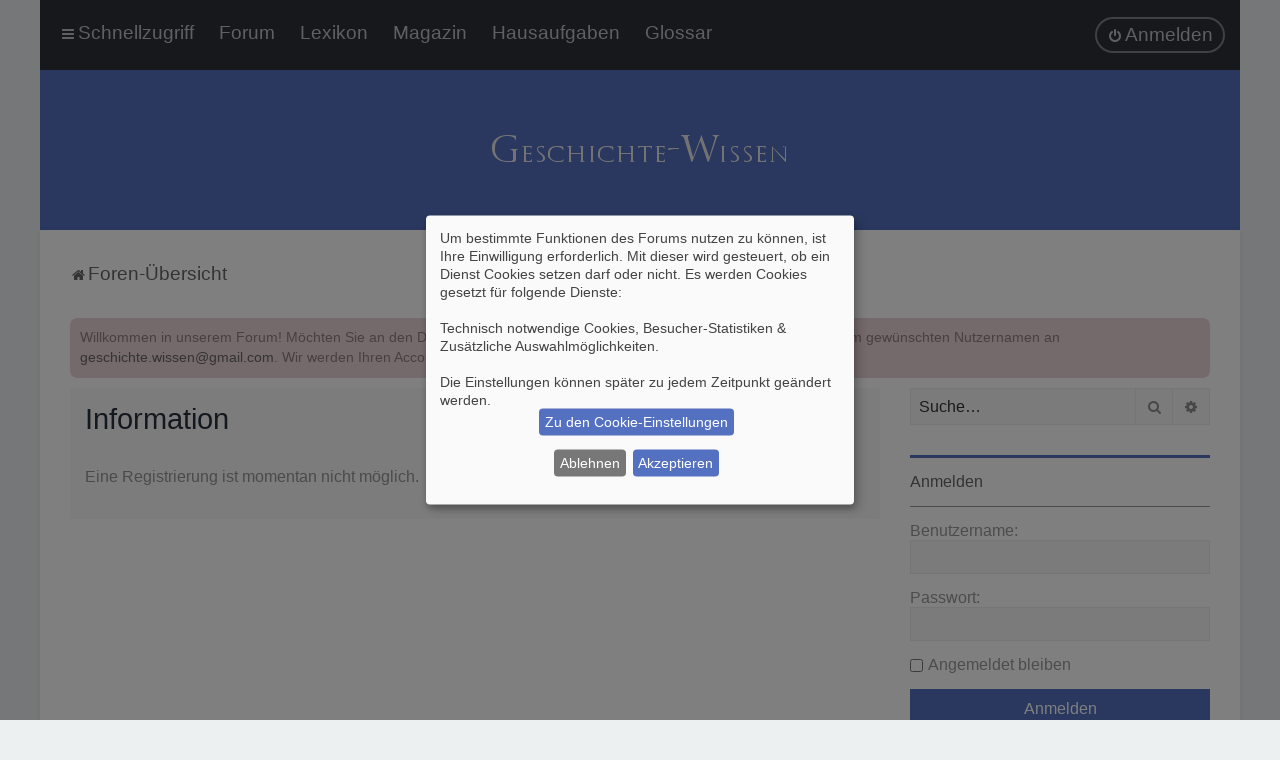

--- FILE ---
content_type: text/html; charset=UTF-8
request_url: https://geschichte-wissen.de/foren/ucp.php?mode=register&sid=3adf13ccef532ed40382687956a5349d
body_size: 10866
content:
	<!DOCTYPE html>
<html dir="ltr" lang="de">
<head>
<meta charset="utf-8" />
<meta http-equiv="X-UA-Compatible" content="IE=edge">
<meta name="viewport" content="width=device-width, initial-scale=1" />

<title>Geschichte-Wissen Forum - Persönlicher Bereich - Information</title>

	<link rel="alternate" type="application/atom+xml" title="Feed - Geschichte-Wissen Forum" href="/foren/app.php/feed?sid=8837ca7e10e2718b91ab6f1dcd2668cb">	<link rel="alternate" type="application/atom+xml" title="Feed - Neuigkeiten" href="/foren/app.php/feed/news?sid=8837ca7e10e2718b91ab6f1dcd2668cb">	<link rel="alternate" type="application/atom+xml" title="Feed - Alle Foren" href="/foren/app.php/feed/forums?sid=8837ca7e10e2718b91ab6f1dcd2668cb">	<link rel="alternate" type="application/atom+xml" title="Feed - Neue Themen" href="/foren/app.php/feed/topics?sid=8837ca7e10e2718b91ab6f1dcd2668cb">	<link rel="alternate" type="application/atom+xml" title="Feed - Aktive Themen" href="/foren/app.php/feed/topics_active?sid=8837ca7e10e2718b91ab6f1dcd2668cb">			


<!--
	phpBB style name: Milk v2
	Based on style:   Merlin Framework (http://www.planetstyles.net)
-->






<link href="./assets/css/font-awesome.min.css?assets_version=69" rel="stylesheet">
<link href="./styles/Milk_v2/theme/stylesheet.css?assets_version=69" rel="stylesheet">
<link href="./styles/Milk_v2/theme/de_x_sie/stylesheet.css?assets_version=69?assets_version=69" rel="stylesheet">

<link href="./styles/Milk_v2/theme/blank.css?assets_version=69" rel="stylesheet" class="colour_switch_link"  />


            <style type="text/css">
			/* Color */
a:hover, .navbar_footer a, .copyright_bar a, .social_links_footer a:hover span, .icon.fa-file.icon-red, a:hover .icon.fa-file.icon-red, .navigation .active-subsection a, .navigation .active-subsection a:hover, .navigation a:hover, .tabs .tab > a:hover, .tabs .activetab > a, .tabs .activetab > a:hover, a.postlink, a.postlink:visited, .navbar_in_header .badge, .button:focus .icon, .button:hover .icon, .dark_base .social_links_footer a span, .dark_base h2, .dark_base h2 a, .dark_base a:link, .dark_base a:visited, .button-secondary:focus, .button-secondary:hover, .notification_unread, .topic_type, .fd_dark a {color: #5470C0;}
			/* Background Solid  */
			.pagination li a:hover, .pagination li.active span, .pagination li a:focus, .jumpbox-cat-link, .dropdown-contents > li > a:hover, a.button1:hover, input.button1:hover, a.button2:hover, input.button2:hover, input.button3:hover, a.no_avatar:hover, .jumpbox-cat-link:hover, input.button1:focus, input.button2:focus, input.button3:focus, .specialbutton, input.specialbutton, .panel .specialbutton, a.specialbutton, .scrollToTop, a.specialbutton, .dark_base .social_links_footer a:hover span, .grid_unread, .tile_row_2:before   {background: #5470C0;}
			/* Borders Dark */
			.pagination li a:hover, .pagination li.active span, .pagination li a:focus, blockquote, .codebox code, .jumpbox-cat-link, a.postlink, input.button1:focus, input.button2:focus, input.button3:focus, input.specialbutton, .inputbox:hover, .inputbox:focus, .specialbutton, a.specialbutton, .button:hover, .button:focus, .dark_base .social_links_footer a span, a.specialbutton, .dark_base .social_links_footer a:hover span {border-color: #5470C0;}
			/* Background Gradient  */
			.headerbar, body.content_block_header_block li.header, body.content_block_header_stripe li.header:before, .scrollToTop, .no_avatar, .social_links_footer, .badge, thead tr, .sidebar_block_stripe:before, .fancy_panel:before {background-color: #5470C0;}
			/* opacity */
			.headerbar_overlay_active {background-color: #5470C0; opacity: 0.7;}
			/* Dark overlay */
			.grid_colour_overlay:hover {background-color: rgba(0,0,0,0.7);}
			/* Colour Hover Light */
			.navbar_footer a:hover, .copyright_bar a:hover, a.postlink:hover, .dark_base h2 a:hover  {opacity: 0.7;}
			/* Background Hover Light */
			a.scrollToTop:hover, input.specialbutton:hover, a.specialbutton:hover {opacity: 0.7;}
			/* Border light */
			.specialbutton:hover {opacity: 0.7;}

		</style>
	
<link href="./styles/Milk_v2/theme/animate.css" rel="stylesheet" />
<style type="text/css">
	#nav-main, #logo, #site-description h1, #site-description p, #nav-breadcrumbs, #page-body {
		transform: translateY(-15px);
		transition: .75s ease-in-out;
	}
</style>


<style type="text/css">
			dl.row-item:after {
			top: 3px;
			left: 35px;
		}
	

	
</style>







<!--[if lte IE 9]>
	<link href="./styles/Milk_v2/theme/tweaks.css?assets_version=69" rel="stylesheet">
<![endif]-->

<script>
let saveallbutton = true; 
let windowposition = false; 
let klarohiddenwindows = false;
let tothecookiesettings = false;
let windowfixinthemiddle = true;
let klaronote = true;
let showdeclinebutton = false;
let htmlcodeprocessing = true; 
let groupformation = true;
let nameofcookie = "klaro";
let klarodivcontainer = "klaro";
let cookieruntime = "120";
let cookiedomain = "geschichte-wissen.de";
let storageversion = "cookie";
let google_webfont_switch = false;
let google_adsense_switch = true;
let google_maps_switch = false;
let youtube_bbcode_switch = false; 
let vimeo_bbcode_switch = false; 
let spotify_bbcode_switch = false; 
let google_translator_switch = false; 
let google_analytics_no_tm_switch = true;
let matomo_switch = false;
let cookie_icon_selection = "<i class=\"opt-in-cookie-icon cok_men\"><\/i>";
let new_line = "";
let data_name_googleanalytics = "g-analytics";
let data_name_matomo = "matomo";
let data_name_googlewebfont = "googlewebfont";
let data_name_googleadsense = "google_adsense";
let data_name_googletranslate = "googletranslate";
let data_name_googlemaps = "googlemaps";
let klarostylecolor = "light";
let klarostyleposition1 = "bottom";
let klarostyleposition2 = "right";
let klarostylewidth = "small";
const all_accept = 'Alle\u0020Akzeptieren';
const accept = 'Akzeptieren';
const accept_selected = 'Ausgew\u00E4hlte\u0020akzeptieren';
const decline = 'Ablehnen';
const save = 'Speichern';
const close = 'Schlie\u00DFen';
const powerd_by = 'Realisiert\u0020mit\u0020Klaro\u0021';
const first_infos = 'Um\u0020bestimmte\u0020Funktionen\u0020des\u0020Forums\u0020nutzen\u0020zu\u0020k\u00F6nnen,\u0020ist\u0020Ihre\u0020Einwilligung\u0020erforderlich.\u0020Mit\u0020dieser\u0020wird\u0020gesteuert,\u0020ob\u0020ein\u0020Dienst\u0020Cookies\u0020setzen\u0020darf\u0020oder\u0020nicht.\u0020Es\u0020werden\u0020Cookies\u0020gesetzt\u0020f\u00FCr\u0020folgende\u0020Dienste\u003A\u003Cbr\u003E\u003Cbr\u003E\u007Bpurposes\u007D.\u0020\u003Cbr\u003E\u003Cbr\u003EDie\u0020Einstellungen\u0020k\u00F6nnen\u0020sp\u00E4ter\u0020zu\u0020jedem\u0020Zeitpunkt\u0020ge\u00E4ndert\u0020werden.';
const the_cookie_settings = 'Zu\u0020den\u0020Cookie\u002DEinstellungen';
const all_switch_explain = 'Mit\u0020diesem\u0020Schalter\u0020kannst\u0020Du\u0020alle\u0020Dienste\u0020aktivieren\u0020oder\u0020deaktivieren.';
const all_switch = 'Alle\u0020Dienste\u0020aktivieren\u0020oder\u0020deaktivieren';
const optout_info = 'Diese\u0020Dienste\u0020werden\u0020standardm\u00E4\u00DFig\u0020geladen\u0020\u0028Du\u0020kannst\u0020diese\u0020jedoch\u0020deaktivieren\u0029';
const klaro_purpose = 'Zweck';
const klaro_purposes = 'Zwecke';
const allways_required_service = 'Dieser\u0020Service\u0020ist\u0020immer\u0020erforderlich';
const allways_required = '\u0028immer\u0020erforderlich\u0029';
const klaro_service = 'Dienst';
const klaro_services = 'Dienste';
const settings_for_cookie = 'Einstellungen\u0020f\u00FCr\u0020unsere\u0020Cookie\u00B4s';
const second_infos = 'Hier\u0020k\u00F6nnen\u0020die\u0020Einstellungen\u0020f\u00FCr\u0020Cookies\u0020vorgenommen\u0020werden\u0020die\u0020evtl.\u0020gesetzt\u0020werden.\u003Cbr\u003E\u003Cbr\u003E\u0020Allgemeine\u0020Hinweise\u0020und\u0020Informationen\u0020entnehme\u0020bitte\u0020unserer\u0020\u003Ca\u0020href\u003D\u0022.\/ucp.php\u003Fmode\u003Dprivacy\u0026amp\u003Bsid\u003D8837ca7e10e2718b91ab6f1dcd2668cb\u0022\u0020target\u003D\u0022_blank\u0022\u003E\u003Cstrong\u003EDatenschutzerkl\u00E4rung\u003C\/strong\u003E\u003C\/a\u003E\u0020bzw.\u0020\u003Ca\u0020href\u003D\u0022.\/ucp.php\u003Fmode\u003Dterms\u0026amp\u003Bsid\u003D8837ca7e10e2718b91ab6f1dcd2668cb\u0022\u0020target\u003D\u0022_blank\u0022\u003E\u003Cstrong\u003ENutzungsbedingungen\u003C\/strong\u003E\u003C\/a\u003E.';
const cookies_must_have = 'Diese\u0020Cookies\u0020sind\u0020voreingestellte\u0020Werte\u0020und\u0020m\u00FCssen\u0020akzeptiert\u0020werden,\u0020da\u0020diese\u0020f\u00FCr\u0020den\u0020Betrieb\u0020der\u0020Webseite\u0020erforderlich\u0020sind.';
const technical_cookies = 'Technisch\u0020notwendige\u0020Cookies';
const extern_cookies_explain = 'Hier\u0020werden\u0020Optionen\u0020zur\u0020Auswahl\u0020gestellt\u0020die\u0020es\u0020erm\u00F6glichen\u0020Videos\u0020oder\u0020externe\u0020Medien\u0020direkt\u0020im\u0020Forum\u0020abspielbar\u0020zu\u0020machen.';
const extern_cookies = 'Externe\u0020Medien';
const new_changes = 'Seit\u0020deinem\u0020letzten\u0020Besuch\u0020gab\u0020es\u0020\u00C4nderungen,\u0020bitte\u0020erneuere\u0020deine\u0020Zustimmung.';
const tools = 'Besucher\u002DStatistiken';
const tools_cookies = 'Hier\u0020k\u00F6nnen\u0020dienste\u0020ausgew\u00E4hlt\u0020werden\u0020die\u0020f\u00FCr\u0020die\u0020Erfassung\u0020von\u0020Besucher\u002DStatistiken\u0020genutzt\u0020werden.';
const another_ext = 'Kompatible\u0020Erweiterungen';
const another_ext_explain = 'Hier\u0020finden\u0020Sie\u0020Auswahlm\u00F6glichkeiten\u0020f\u00FCr\u0020kompatible\u0020Extensions';
const extra_services  = 'Zus\u00E4tzliche\u0020Auswahlm\u00F6glichkeiten';
const extra_services_explain  = 'Hier\u0020stehen\u0020weitere\u0020Funktionen\u0020zur\u0020Auswahl';
const load_external_content = 'M\u00F6chtest\u0020Du\u0020externe\u0020Inhalte\u0020laden,\u0020die\u0020von\u0020\u007Btitle\u007D\u0020bereitgestellt\u0020werden\u003F';
const allow_once = 'Einmalig\u0020erlauben';
const permit_permanently = 'Dauerhaft\u0020erlauben\u0020\u0028Sie\u0020k\u00F6nnen\u0020die\u0020Einstellungen\u0020jederzeit\u0020\u00E4ndern\u0021\u0029';
const cs_techcookie = 'Login,\u0020Session\u0020Foren\u002DCookies';
const ds_techcookie = '\u003Cdetails\u003E\n\t\t\t\t\t\t\t\t\t\t\u003Csummary\u0020class\u003D\u0022collapsible_summary\u0022\u003E\u003Cspan\u0020class\u003D\u0022cookie_arrow\u0022\u003E\u0026\u00239660\u003B\u003C\/span\u003E\u0020\u003E\u003E\u003E\u0020Mehr\u0020informationen\u0020\u003C\u003C\u003C\u0020\u003Cspan\u0020class\u003D\u0022cookie_arrow\u0022\u003E\u0026\u00239660\u003B\u003C\/span\u003E\u003C\/summary\u003E\u003Cbr\u003E\n\t\t\t\t\t\t\t\t\t\t\t\u003Ctable\u003E\n\t\t\t\t\t\t\t\t\t\t\t\t\u003Ctbody\u0020class\u003D\u0022cookie_tbody\u0022\u003E\n\t\t\t\t\t\t\t\t\t\t\t\t\t\u003Ctr\u0020class\u003D\u0022cookie_tr\u0022\u003E\n\t\t\t\t\t\t\t\t\t\t\t\t\t\t\u003Cth\u0020class\u003D\u0022cookie_th\u0022\u003EName\u003A\u003C\/th\u003E\n\t\t\t\t\t\t\t\t\t\t\t\t\t\t\u003Ctd\u0020class\u003D\u0022cookie_td\u0022\u003E\n\t\t\t\t\t\t\t\t\t\t\t\t\t\t\t\u003Clabel\u0020class\u003D\u0022cookie_label\u0022\u003EPhpbb\u0020Forum\u0020Cookies\u003C\/label\u003E\n\t\t\t\t\t\t\t\t\t\t\t\t\t\t\u003C\/td\u003E\n\t\t\t\t\t\t\t\t\t\t\t\t\t\u003C\/tr\u003E\n\t\t\t\t\t\t\t\t\t\t\t\t\t\u003Ctr\u0020class\u003D\u0022cookie_tr\u0022\u003E\n\t\t\t\t\t\t\t\t\t\t\t\t\t\t\u003Cth\u0020class\u003D\u0022cookie_th\u0022\u003EAnbieter\u003A\u003C\/th\u003E\n\t\t\t\t\t\t\t\t\t\t\t\t\t\t\u003Ctd\u0020class\u003D\u0022cookie_td\u0022\u003E\n\t\t\t\t\t\t\t\t\t\t\t\t\t\t\t\u003Clabel\u0020class\u003D\u0022cookie_label\u0022\u003EEigent\u00FCmer\u0020dieser\u0020Webseite\u0020\u003Ca\u0020href\u003D\u0022https\u003A\/\/geschichte\u002Dwissen.de\/impressum\u0022\u0020target\u003D\u0022_blank\u0022\u003EImpressum\u003C\/a\u003E\u003C\/label\u003E\n\t\t\t\t\t\t\t\t\t\t\t\t\t\t\u003C\/td\u003E\n\t\t\t\t\t\t\t\t\t\t\t\t\t\u003C\/tr\u003E\n\t\t\t\t\t\t\t\t\t\t\t\t\t\u003Ctr\u0020class\u003D\u0022cookie_tr\u0022\u003E\n\t\t\t\t\t\t\t\t\t\t\t\t\t\t\u003Cth\u0020class\u003D\u0022cookie_th\u0022\u003EZweck\u003A\u003C\/th\u003E\n\t\t\t\t\t\t\t\t\t\t\t\t\t\t\u003Ctd\u0020class\u003D\u0022cookie_td\u0022\u003E\n\t\t\t\t\t\t\t\t\t\t\t\t\t\t\t\u003Clabel\u0020class\u003D\u0022cookie_label\u0022\u003ESpeichert\u0020Informationen\u0020in\u0020Cookies\u0020ab\u0020die\u0020durch\u0020die\u0020Forensoftware\u0020selber\u0020bereitgestellt\u0020werden\u0020auf\u0020dem\u0020Rechner\u0020des\u0020Benutzers.\u0020Dies\u0020sind\u0020Beispielsweise\u0020Session\u002DIds\u0020oder\u0020Login\u0020Informationen.\u0020Diese\u0020dient\u0020ausschliesslich\u0020der\u0020Komfortablen\u0020Nutzung\u0020des\u0020Forums.\u003C\/label\u003E\n\t\t\t\t\t\t\t\t\t\t\t\t\t\t\u003C\/td\u003E\n\t\t\t\t\t\t\t\t\t\t\t\t\t\u003C\/tr\u003E\n\t\t\t\t\t\t\t\t\t\t\t\t\t\u003Ctr\u0020class\u003D\u0022cookie_tr\u0022\u003E\n\t\t\t\t\t\t\t\t\t\t\t\t\t\t\u003Cth\u0020class\u003D\u0022cookie_th\u0022\u003ECookie\u0020Name\u003A\u003C\/th\u003E\n\t\t\t\t\t\t\t\t\t\t\t\t\t\t\u003Ctd\u0020class\u003D\u0022cookie_td\u0022\u003E\n\t\t\t\t\t\t\t\t\t\t\t\t\t\t\t\u003Clabel\u0020class\u003D\u0022cookie_label\u0022\u003Ephpbb3_3widk\u0020\u003C\/label\u003E\n\t\t\t\t\t\t\t\t\t\t\t\t\t\t\u003C\/td\u003E\n\t\t\t\t\t\t\t\t\t\t\t\t\t\u003C\/tr\u003E\n\t\t\t\t\t\t\t\t\t\t\t\t\t\u003Ctr\u0020class\u003D\u0022cookie_tr\u0022\u003E\n\t\t\t\t\t\t\t\t\t\t\t\t\t\t\u003Cth\u0020class\u003D\u0022cookie_th\u0022\u003ECookie\u0020Laufzeit\u003A\u003C\/th\u003E\n\t\t\t\t\t\t\t\t\t\t\t\t\t\t\u003Ctd\u0020class\u003D\u0022cookie_td\u0022\u003E\n\t\t\t\t\t\t\t\t\t\t\t\t\t\t\t\u003Clabel\u0020class\u003D\u0022cookie_label\u0022\u003E1\u0020Jahr\u003C\/label\u003E\n\t\t\t\t\t\t\t\t\t\t\t\t\t\t\u003C\/td\u003E\n\t\t\t\t\t\t\t\t\t\t\t\t\t\u003C\/tr\u003E\n\t\t\t\t\t\t\t\t\t\t\t\t\u003C\/tbody\u003E\n\t\t\t\t\t\t\t\t\t\t\t\u003C\/table\u003E\n\t\t\t\t\t\t\t\t\t\u003C\/details\u003E';
const cs_klarocookie = 'Klaro\u0020Cookie\u0020Content\u0020Manager';
const ds_klarocookie = '\u003Cdetails\u003E\n\t\t\t\t\t\t\t\t\t\t\u003Csummary\u0020class\u003D\u0022collapsible_summary\u0022\u003E\u003Cspan\u0020class\u003D\u0022cookie_arrow\u0022\u003E\u0026\u00239660\u003B\u003C\/span\u003E\u0020\u003E\u003E\u003E\u0020Mehr\u0020informationen\u0020\u003C\u003C\u003C\u0020\u003Cspan\u0020class\u003D\u0022cookie_arrow\u0022\u003E\u0026\u00239660\u003B\u003C\/span\u003E\u003C\/summary\u003E\u003Cbr\u003E\n\t\t\t\t\t\t\t\t\t\t\t\u003Ctable\u003E\n\t\t\t\t\t\t\t\t\t\t\t\t\u003Ctbody\u0020class\u003D\u0022cookie_tbody\u0022\u003E\n\t\t\t\t\t\t\t\t\t\t\t\t\t\u003Ctr\u0020class\u003D\u0022cookie_tr\u0022\u003E\n\t\t\t\t\t\t\t\t\t\t\t\t\t\t\u003Cth\u0020class\u003D\u0022cookie_th\u0022\u003EName\u003A\u003C\/th\u003E\n\t\t\t\t\t\t\t\t\t\t\t\t\t\t\u003Ctd\u0020class\u003D\u0022cookie_td\u0022\u003E\n\t\t\t\t\t\t\t\t\t\t\t\t\t\t\t\u003Clabel\u0020class\u003D\u0022cookie_label\u0022\u003EKlaro\u0020Cookies\u003C\/label\u003E\n\t\t\t\t\t\t\t\t\t\t\t\t\t\t\u003C\/td\u003E\n\t\t\t\t\t\t\t\t\t\t\t\t\t\u003C\/tr\u003E\n\t\t\t\t\t\t\t\t\t\t\t\t\t\u003Ctr\u0020class\u003D\u0022cookie_tr\u0022\u003E\n\t\t\t\t\t\t\t\t\t\t\t\t\t\t\u003Cth\u0020class\u003D\u0022cookie_th\u0022\u003EAnbieter\u003A\u003C\/th\u003E\n\t\t\t\t\t\t\t\t\t\t\t\t\t\t\u003Ctd\u0020class\u003D\u0022cookie_td\u0022\u003E\n\t\t\t\t\t\t\t\t\t\t\t\t\t\t\t\u003Clabel\u0020class\u003D\u0022cookie_label\u0022\u003EGeschichte\u002DWissen\u0020Forum\u0020\u002D\u0020Benuzt\u0020wird\u0020ein\u0020Skript\u0020von\u0020\u003Ca\u0020href\u003D\u0022https\u003A\/\/heyklaro.com\/\u0022\u0020target\u003D\u0022_blank\u0022\u003EKlaro\u003C\/a\u003E\u0020welches\u0020Server\u002Dintern\u0020geladen\u0020wird.\u003C\/label\u003E\n\t\t\t\t\t\t\t\t\t\t\t\t\t\t\u003C\/td\u003E\n\t\t\t\t\t\t\t\t\t\t\t\t\t\u003C\/tr\u003E\n\t\t\t\t\t\t\t\t\t\t\t\t\t\u003Ctr\u0020class\u003D\u0022cookie_tr\u0022\u003E\n\t\t\t\t\t\t\t\t\t\t\t\t\t\t\u003Cth\u0020class\u003D\u0022cookie_th\u0022\u003EZweck\u003A\u003C\/th\u003E\n\t\t\t\t\t\t\t\t\t\t\t\t\t\t\u003Ctd\u0020class\u003D\u0022cookie_td\u0022\u003E\n\t\t\t\t\t\t\t\t\t\t\t\t\t\t\t\u003Clabel\u0020class\u003D\u0022cookie_label\u0022\u003ESpeichert\u0020die\u0020Einstellungen\u0020der\u0020Besucher,\u0020die\u0020in\u0020der\u0020Cookie\u0020Box\u0020von\u0020Klaro\u0020Cookies\u0020ausgew\u00E4hlt\u0020wurden.\u003C\/label\u003E\n\t\t\t\t\t\t\t\t\t\t\t\t\t\t\u003C\/td\u003E\n\t\t\t\t\t\t\t\t\t\t\t\t\t\u003C\/tr\u003E\n\t\t\t\t\t\t\t\t\t\t\t\t\t\u003Ctr\u0020class\u003D\u0022cookie_tr\u0022\u003E\n\t\t\t\t\t\t\t\t\t\t\t\t\t\t\u003Cth\u0020class\u003D\u0022cookie_th\u0022\u003ECookie\u0020Name\u003A\u003C\/th\u003E\n\t\t\t\t\t\t\t\t\t\t\t\t\t\t\u003Ctd\u0020class\u003D\u0022cookie_td\u0022\u003E\n\t\t\t\t\t\t\t\t\t\t\t\t\t\t\t\u003Clabel\u0020class\u003D\u0022cookie_label\u0022\u003Eklaro\u003C\/label\u003E\n\t\t\t\t\t\t\t\t\t\t\t\t\t\t\u003C\/td\u003E\n\t\t\t\t\t\t\t\t\t\t\t\t\t\u003C\/tr\u003E\n\t\t\t\t\t\t\t\t\t\t\t\t\t\u003Ctr\u0020class\u003D\u0022cookie_tr\u0022\u003E\n\t\t\t\t\t\t\t\t\t\t\t\t\t\t\u003Cth\u0020class\u003D\u0022cookie_th\u0022\u003ECookie\u0020Laufzeit\u003A\u003C\/th\u003E\n\t\t\t\t\t\t\t\t\t\t\t\t\t\t\u003Ctd\u0020class\u003D\u0022cookie_td\u0022\u003E\n\t\t\t\t\t\t\t\t\t\t\t\t\t\t\t\u003Clabel\u0020class\u003D\u0022cookie_label\u0022\u003E120\u0020Tage\u003C\/label\u003E\n\t\t\t\t\t\t\t\t\t\t\t\t\t\t\u003C\/td\u003E\n\t\t\t\t\t\t\t\t\t\t\t\t\t\u003C\/tr\u003E\n\t\t\t\t\t\t\t\t\t\t\t\t\t\u003Ctr\u0020class\u003D\u0022cookie_tr\u0022\u003E\n\t\t\t\t\t\t\t\t\t\t\t\t\t\t\u003Cth\u0020class\u003D\u0022cookie_th\u0022\u003EDatenschutzerkl\u00E4rung\u003A\u003C\/th\u003E\n\t\t\t\t\t\t\t\t\t\t\t\t\t\t\u003Ctd\u0020class\u003D\u0022cookie_td\u0022\u003E\n\t\t\t\t\t\t\t\t\t\t\t\t\t\t\t\u003Clabel\u0020class\u003D\u0022cookie_label\u0022\u003E\u003Ca\u0020href\u003D\u0022https\u003A\/\/heyklaro.com\/de\/ressourcen\/datenschutz\u0022\u0020target\u003D\u0022_blank\u0022\u003Ehttps\u003A\/\/heyklaro.com\/de\/ressourcen\/datenschutz\u003C\/a\u003E\u003C\/label\u003E\n\t\t\t\t\t\t\t\t\t\t\t\t\t\t\u003C\/td\u003E\n\t\t\t\t\t\t\t\t\t\t\t\t\t\u003C\/tr\u003E\n\t\t\t\t\t\t\t\t\t\t\t\t\u003C\/tbody\u003E\n\t\t\t\t\t\t\t\t\t\t\t\u003C\/table\u003E\n\t\t\t\t\t\t\t\t\t\u003C\/details\u003E';
const cs_youtube = 'Youtube';
const ds_youtube = '\u003Cdetails\u003E\n\t\t\t\t\t\t\t\t\t\t\u003Csummary\u0020class\u003D\u0022collapsible_summary\u0022\u003E\u003Cspan\u0020class\u003D\u0022cookie_arrow\u0022\u003E\u0026\u00239660\u003B\u003C\/span\u003E\u0020\u003E\u003E\u003E\u0020Mehr\u0020informationen\u0020\u003C\u003C\u003C\u0020\u003Cspan\u0020class\u003D\u0022cookie_arrow\u0022\u003E\u0026\u00239660\u003B\u003C\/span\u003E\u003C\/summary\u003E\u003Cbr\u003E\n\t\t\t\t\t\t\t\t\t\t\t\u003Ctable\u003E\n\t\t\t\t\t\t\t\t\t\t\t\t\u003Ctbody\u0020class\u003D\u0022cookie_tbody\u0022\u003E\n\t\t\t\t\t\t\t\t\t\t\t\t\t\u003Ctr\u0020class\u003D\u0022cookie_tr\u0022\u003E\n\t\t\t\t\t\t\t\t\t\t\t\t\t\t\u003Cth\u0020class\u003D\u0022cookie_th\u0022\u003EName\u003A\u003C\/th\u003E\n\t\t\t\t\t\t\t\t\t\t\t\t\t\t\u003Ctd\u0020class\u003D\u0022cookie_td\u0022\u003E\n\t\t\t\t\t\t\t\t\t\t\t\t\t\t\t\u003Clabel\u0020class\u003D\u0022cookie_label\u0022\u003EYoutube\u0020BBCode\u003C\/label\u003E\n\t\t\t\t\t\t\t\t\t\t\t\t\t\t\u003C\/td\u003E\n\t\t\t\t\t\t\t\t\t\t\t\t\t\u003C\/tr\u003E\n\t\t\t\t\t\t\t\t\t\t\t\t\t\u003Ctr\u0020class\u003D\u0022cookie_tr\u0022\u003E\n\t\t\t\t\t\t\t\t\t\t\t\t\t\t\u003Cth\u0020class\u003D\u0022cookie_th\u0022\u003EAnbieter\u003A\u003C\/th\u003E\n\t\t\t\t\t\t\t\t\t\t\t\t\t\t\u003Ctd\u0020class\u003D\u0022cookie_td\u0022\u003E\n\t\t\t\t\t\t\t\t\t\t\t\t\t\t\t\u003Clabel\u0020class\u003D\u0022cookie_label\u0022\u003EYoutube\u0020Google\u0020Ireland\u0020Limited\u003C\/label\u003E\n\t\t\t\t\t\t\t\t\t\t\t\t\t\t\u003C\/td\u003E\n\t\t\t\t\t\t\t\t\t\t\t\t\t\u003C\/tr\u003E\n\t\t\t\t\t\t\t\t\t\t\t\t\t\u003Ctr\u0020class\u003D\u0022cookie_tr\u0022\u003E\n\t\t\t\t\t\t\t\t\t\t\t\t\t\t\u003Cth\u0020class\u003D\u0022cookie_th\u0022\u003EZweck\u003A\u003C\/th\u003E\n\t\t\t\t\t\t\t\t\t\t\t\t\t\t\u003Ctd\u0020class\u003D\u0022cookie_td\u0022\u003E\n\t\t\t\t\t\t\t\t\t\t\t\t\t\t\t\u003Clabel\u0020class\u003D\u0022cookie_label\u0022\u003EMit\u0020der\u0020Erlaubnis\u0020durch\u0020diesen\u0020Schalter\u0020k\u00F6nnen\u0020Videos\u0020von\u0020YouTube\u0020die\u0020in\u0020Beitr\u00E4gen\u0020eingebettet\u0020sind,\u0020angezeigt\u0020und\u0020abgespielt\u0020werden.\u0020Es\u0020k\u00F6nnen\u0020dabei\u0020auch\u0020Daten\u0020an\u0020YouTube\u0020bzw.\u0020Google\u0020gesendet\u0020werden.\u003C\/label\u003E\n\t\t\t\t\t\t\t\t\t\t\t\t\t\t\u003C\/td\u003E\n\t\t\t\t\t\t\t\t\t\t\t\t\t\u003C\/tr\u003E\n\t\t\t\t\t\t\t\t\t\t\t\t\t\u003Ctr\u0020class\u003D\u0022cookie_tr\u0022\u003E\n\t\t\t\t\t\t\t\t\t\t\t\t\t\t\u003Cth\u0020class\u003D\u0022cookie_th\u0022\u003EDatenschutzerkl\u00E4rung\u003A\u003C\/th\u003E\n\t\t\t\t\t\t\t\t\t\t\t\t\t\t\u003Ctd\u0020class\u003D\u0022cookie_td\u0022\u003E\n\t\t\t\t\t\t\t\t\t\t\t\t\t\t\t\u003Clabel\u0020class\u003D\u0022cookie_label\u0022\u003E\u003Ca\u0020href\u003D\u0022https\u003A\/\/www.google.de\/intl\/de\/policies\/privacy\u0022\u0020target\u003D\u0022_blank\u0022\u003Ehttps\u003A\/\/www.google.de\/intl\/de\/policies\/privacy\u003C\/a\u003E\u003C\/label\u003E\n\t\t\t\t\t\t\t\t\t\t\t\t\t\t\u003C\/td\u003E\n\t\t\t\t\t\t\t\t\t\t\t\t\t\u003C\/tr\u003E\n\t\t\t\t\t\t\t\t\t\t\t\t\u003C\/tbody\u003E\n\t\t\t\t\t\t\t\t\t\t\t\u003C\/table\u003E\n\t\t\t\t\t\t\t\t\t\u003C\/details\u003E';
const cs_matomo = 'Matomo\u0020Analytics';
const ds_matomo = '\u003Cdetails\u003E\n\t\t\t\t\t\t\t\t\t\t\u003Csummary\u0020class\u003D\u0022collapsible_summary\u0022\u003E\u003Cspan\u0020class\u003D\u0022cookie_arrow\u0022\u003E\u0026\u00239660\u003B\u003C\/span\u003E\u0020\u003E\u003E\u003E\u0020Mehr\u0020informationen\u0020\u003C\u003C\u003C\u0020\u003Cspan\u0020class\u003D\u0022cookie_arrow\u0022\u003E\u0026\u00239660\u003B\u003C\/span\u003E\u003C\/summary\u003E\u003Cbr\u003E\n\t\t\t\t\t\t\t\t\t\t\t\u003Ctable\u003E\n\t\t\t\t\t\t\t\t\t\t\t\t\u003Ctbody\u0020class\u003D\u0022cookie_tbody\u0022\u003E\n\t\t\t\t\t\t\t\t\t\t\t\t\t\u003Ctr\u0020class\u003D\u0022cookie_tr\u0022\u003E\n\t\t\t\t\t\t\t\t\t\t\t\t\t\t\u003Cth\u0020class\u003D\u0022cookie_th\u0022\u003EName\u003A\u003C\/th\u003E\n\t\t\t\t\t\t\t\t\t\t\t\t\t\t\u003Ctd\u0020class\u003D\u0022cookie_td\u0022\u003E\n\t\t\t\t\t\t\t\t\t\t\t\t\t\t\t\u003Clabel\u0020class\u003D\u0022cookie_label\u0022\u003EMatomo\u0020Analytics\u003C\/label\u003E\n\t\t\t\t\t\t\t\t\t\t\t\t\t\t\u003C\/td\u003E\n\t\t\t\t\t\t\t\t\t\t\t\t\t\u003C\/tr\u003E\n\t\t\t\t\t\t\t\t\t\t\t\t\t\u003Ctr\u0020class\u003D\u0022cookie_tr\u0022\u003E\n\t\t\t\t\t\t\t\t\t\t\t\t\t\t\u003Cth\u0020class\u003D\u0022cookie_th\u0022\u003EAnbieter\u003A\u003C\/th\u003E\n\t\t\t\t\t\t\t\t\t\t\t\t\t\t\u003Ctd\u0020class\u003D\u0022cookie_td\u0022\u003E\n\t\t\t\t\t\t\t\t\t\t\t\t\t\t\t\u003Clabel\u0020class\u003D\u0022cookie_label\u0022\u003EInnoCraft,\u0020New\u0020Zeeland\u003C\/label\u003E\n\t\t\t\t\t\t\t\t\t\t\t\t\t\t\u003C\/td\u003E\n\t\t\t\t\t\t\t\t\t\t\t\t\t\u003C\/tr\u003E\n\t\t\t\t\t\t\t\t\t\t\t\t\t\u003Ctr\u0020class\u003D\u0022cookie_tr\u0022\u003E\n\t\t\t\t\t\t\t\t\t\t\t\t\t\t\u003Cth\u0020class\u003D\u0022cookie_th\u0022\u003EZweck\u003A\u003C\/th\u003E\n\t\t\t\t\t\t\t\t\t\t\t\t\t\t\u003Ctd\u0020class\u003D\u0022cookie_td\u0022\u003E\n\t\t\t\t\t\t\t\t\t\t\t\t\t\t\t\u003Clabel\u0020class\u003D\u0022cookie_label\u0022\u003EMit\u0020der\u0020Erlaubnis\u0020durch\u0020diesen\u0020Schalter\u0020wird\u0020der\u0020Service\u0020Matomo\u0020Analytics\u0020geladen.\u0020Matomo\u0020Analytics\u0020ist\u0020ein\u0020einfacher\u0020Analytics\u002DService,\u0020welcher\u0020extern\u0020auf\u0020einem\u0020der\u0020Server\u0020von\u0020\u003Ca\u0020href\u003D\u0022https\u003A\/\/matomo.org\/\u0022\u0020target\u003D\u0022_blank\u0022\u003E\u003Cb\u003Ehttps\u003A\/\/matomo.org\/\u003C\/b\u003E\u003C\/a\u003E\u0020l\u00E4uft.\u0020Dabei\u0020werden\u0020Cookies\u0020angelegt\u0020und\u0020Daten\u0020an\u0020die\u0020Server\u0020von\u0020Matomo\u0020weitergeleitet.\u003C\/label\u003E\n\t\t\t\t\t\t\t\t\t\t\t\t\t\t\u003C\/td\u003E\n\t\t\t\t\t\t\t\t\t\t\t\t\t\u003C\/tr\u003E\n\t\t\t\t\t\t\t\t\t\t\t\t\t\u003Ctr\u0020class\u003D\u0022cookie_tr\u0022\u003E\n\t\t\t\t\t\t\t\t\t\t\t\t\t\t\u003Cth\u0020class\u003D\u0022cookie_th\u0022\u003EDatenschutzerkl\u00E4rung\u003A\u003C\/th\u003E\n\t\t\t\t\t\t\t\t\t\t\t\t\t\t\u003Ctd\u0020class\u003D\u0022cookie_td\u0022\u003E\n\t\t\t\t\t\t\t\t\t\t\t\t\t\t\t\u003Clabel\u0020class\u003D\u0022cookie_label\u0022\u003E\u003Ca\u0020href\u003D\u0022https\u003A\/\/matomo.org\/privacy\u002Dpolicy\/\u0022\u0020target\u003D\u0022_blank\u0022\u003Ehttps\u003A\/\/matomo.org\/privacy\u002Dpolicy\/r\u003C\/a\u003E\u003C\/label\u003E\n\t\t\t\t\t\t\t\t\t\t\t\t\t\t\u003C\/td\u003E\n\t\t\t\t\t\t\t\t\t\t\t\t\t\u003C\/tr\u003E\n\t\t\t\t\t\t\t\t\t\t\t\t\u003C\/tbody\u003E\n\t\t\t\t\t\t\t\t\t\t\t\u003C\/table\u003E\n\t\t\t\t\t\t\t\t\t\u003C\/details\u003E';
const matomo_url = '';
const cs_vimeo = 'Vimeo';
const ds_vimeo = '\u003Cdetails\u003E\n\t\t\t\t\t\t\t\t\t\t\u003Csummary\u0020class\u003D\u0022collapsible_summary\u0022\u003E\u003Cspan\u0020class\u003D\u0022cookie_arrow\u0022\u003E\u0026\u00239660\u003B\u003C\/span\u003E\u0020\u003E\u003E\u003E\u0020Mehr\u0020informationen\u0020\u003C\u003C\u003C\u0020\u003Cspan\u0020class\u003D\u0022cookie_arrow\u0022\u003E\u0026\u00239660\u003B\u003C\/span\u003E\u003C\/summary\u003E\u003Cbr\u003E\n\t\t\t\t\t\t\t\t\t\t\t\u003Ctable\u003E\n\t\t\t\t\t\t\t\t\t\t\t\t\u003Ctbody\u0020class\u003D\u0022cookie_tbody\u0022\u003E\n\t\t\t\t\t\t\t\t\t\t\t\t\t\u003Ctr\u0020class\u003D\u0022cookie_tr\u0022\u003E\n\t\t\t\t\t\t\t\t\t\t\t\t\t\t\u003Cth\u0020class\u003D\u0022cookie_th\u0022\u003EName\u003A\u003C\/th\u003E\n\t\t\t\t\t\t\t\t\t\t\t\t\t\t\u003Ctd\u0020class\u003D\u0022cookie_td\u0022\u003E\n\t\t\t\t\t\t\t\t\t\t\t\t\t\t\t\u003Clabel\u0020class\u003D\u0022cookie_label\u0022\u003EVimeo\u0020BBCode\u003C\/label\u003E\n\t\t\t\t\t\t\t\t\t\t\t\t\t\t\u003C\/td\u003E\n\t\t\t\t\t\t\t\t\t\t\t\t\t\u003C\/tr\u003E\n\t\t\t\t\t\t\t\t\t\t\t\t\t\u003Ctr\u0020class\u003D\u0022cookie_tr\u0022\u003E\n\t\t\t\t\t\t\t\t\t\t\t\t\t\t\u003Cth\u0020class\u003D\u0022cookie_th\u0022\u003EAnbieter\u003A\u003C\/th\u003E\n\t\t\t\t\t\t\t\t\t\t\t\t\t\t\u003Ctd\u0020class\u003D\u0022cookie_td\u0022\u003E\n\t\t\t\t\t\t\t\t\t\t\t\t\t\t\t\u003Clabel\u0020class\u003D\u0022cookie_label\u0022\u003EVimeo\u0020Inc.\u003C\/label\u003E\n\t\t\t\t\t\t\t\t\t\t\t\t\t\t\u003C\/td\u003E\n\t\t\t\t\t\t\t\t\t\t\t\t\t\u003C\/tr\u003E\n\t\t\t\t\t\t\t\t\t\t\t\t\t\u003Ctr\u0020class\u003D\u0022cookie_tr\u0022\u003E\n\t\t\t\t\t\t\t\t\t\t\t\t\t\t\u003Cth\u0020class\u003D\u0022cookie_th\u0022\u003EZweck\u003A\u003C\/th\u003E\n\t\t\t\t\t\t\t\t\t\t\t\t\t\t\u003Ctd\u0020class\u003D\u0022cookie_td\u0022\u003E\n\t\t\t\t\t\t\t\t\t\t\t\t\t\t\t\u003Clabel\u0020class\u003D\u0022cookie_label\u0022\u003EMit\u0020der\u0020Erlaubnis\u0020durch\u0020diesen\u0020Schalter\u0020k\u00F6nnen\u0020Videos\u0020von\u0020vimeo.com\u0020die\u0020in\u0020Beitr\u00E4gen\u0020eingebettet\u0020sind,\u0020angezeigt\u0020und\u0020abgespielt\u0020werden.\u0020Es\u0020k\u00F6nnen\u0020dabei\u0020auch\u0020Daten\u0020an\u0020vimeo.com\u0020gesendet\u0020werden.\u003C\/label\u003E\n\t\t\t\t\t\t\t\t\t\t\t\t\t\t\u003C\/td\u003E\n\t\t\t\t\t\t\t\t\t\t\t\t\t\u003C\/tr\u003E\n\t\t\t\t\t\t\t\t\t\t\t\t\t\u003Ctr\u0020class\u003D\u0022cookie_tr\u0022\u003E\n\t\t\t\t\t\t\t\t\t\t\t\t\t\t\u003Cth\u0020class\u003D\u0022cookie_th\u0022\u003EDatenschutzerkl\u00E4rung\u003A\u003C\/th\u003E\n\t\t\t\t\t\t\t\t\t\t\t\t\t\t\u003Ctd\u0020class\u003D\u0022cookie_td\u0022\u003E\n\t\t\t\t\t\t\t\t\t\t\t\t\t\t\t\u003Clabel\u0020class\u003D\u0022cookie_label\u0022\u003E\u003Ca\u0020href\u003D\u0022https\u003A\/\/vimeo.com\/privacy\u0022\u0020target\u003D\u0022_blank\u0022\u003Ehttps\u003A\/\/vimeo.com\/privacy\u003C\/a\u003E\u003C\/label\u003E\n\t\t\t\t\t\t\t\t\t\t\t\t\t\t\u003C\/td\u003E\n\t\t\t\t\t\t\t\t\t\t\t\t\t\u003C\/tr\u003E\n\t\t\t\t\t\t\t\t\t\t\t\t\u003C\/tbody\u003E\n\t\t\t\t\t\t\t\t\t\t\t\u003C\/table\u003E\n\t\t\t\t\t\t\t\t\t\u003C\/details\u003E';
const cs_spotify = 'Spotify';
const ds_spotify = '\u003Cdetails\u003E\n\t\t\t\t\t\t\t\t\t\t\u003Csummary\u0020class\u003D\u0022collapsible_summary\u0022\u003E\u003Cspan\u0020class\u003D\u0022cookie_arrow\u0022\u003E\u0026\u00239660\u003B\u003C\/span\u003E\u0020\u003E\u003E\u003E\u0020Mehr\u0020informationen\u0020\u003C\u003C\u003C\u0020\u003Cspan\u0020class\u003D\u0022cookie_arrow\u0022\u003E\u0026\u00239660\u003B\u003C\/span\u003E\u003C\/summary\u003E\u003Cbr\u003E\n\t\t\t\t\t\t\t\t\t\t\t\u003Ctable\u003E\n\t\t\t\t\t\t\t\t\t\t\t\t\u003Ctbody\u0020class\u003D\u0022cookie_tbody\u0022\u003E\n\t\t\t\t\t\t\t\t\t\t\t\t\t\u003Ctr\u0020class\u003D\u0022cookie_tr\u0022\u003E\n\t\t\t\t\t\t\t\t\t\t\t\t\t\t\u003Cth\u0020class\u003D\u0022cookie_th\u0022\u003EName\u003A\u003C\/th\u003E\n\t\t\t\t\t\t\t\t\t\t\t\t\t\t\u003Ctd\u0020class\u003D\u0022cookie_td\u0022\u003E\n\t\t\t\t\t\t\t\t\t\t\t\t\t\t\t\u003Clabel\u0020class\u003D\u0022cookie_label\u0022\u003ESpotify\u0020BBCode\u003C\/label\u003E\n\t\t\t\t\t\t\t\t\t\t\t\t\t\t\u003C\/td\u003E\n\t\t\t\t\t\t\t\t\t\t\t\t\t\u003C\/tr\u003E\n\t\t\t\t\t\t\t\t\t\t\t\t\t\u003Ctr\u0020class\u003D\u0022cookie_tr\u0022\u003E\n\t\t\t\t\t\t\t\t\t\t\t\t\t\t\u003Cth\u0020class\u003D\u0022cookie_th\u0022\u003EAnbieter\u003A\u003C\/th\u003E\n\t\t\t\t\t\t\t\t\t\t\t\t\t\t\u003Ctd\u0020class\u003D\u0022cookie_td\u0022\u003E\n\t\t\t\t\t\t\t\t\t\t\t\t\t\t\t\u003Clabel\u0020class\u003D\u0022cookie_label\u0022\u003ESpotify\u0020AB,\u0020Schweden\u003C\/label\u003E\n\t\t\t\t\t\t\t\t\t\t\t\t\t\t\u003C\/td\u003E\n\t\t\t\t\t\t\t\t\t\t\t\t\t\u003C\/tr\u003E\n\t\t\t\t\t\t\t\t\t\t\t\t\t\u003Ctr\u0020class\u003D\u0022cookie_tr\u0022\u003E\n\t\t\t\t\t\t\t\t\t\t\t\t\t\t\u003Cth\u0020class\u003D\u0022cookie_th\u0022\u003EZweck\u003A\u003C\/th\u003E\n\t\t\t\t\t\t\t\t\t\t\t\t\t\t\u003Ctd\u0020class\u003D\u0022cookie_td\u0022\u003E\n\t\t\t\t\t\t\t\t\t\t\t\t\t\t\t\u003Clabel\u0020class\u003D\u0022cookie_label\u0022\u003EMit\u0020der\u0020Erlaubnis\u0020durch\u0020diesen\u0020Schalter\u0020k\u00F6nnen\u0020Wiedergabelisten\u0020oder\u0020Videos\u0020von\u0020Spotify.com\u0020die\u0020in\u0020Beitr\u00E4gen\u0020eingebettet\u0020sind,\u0020angezeigt\u0020und\u0020abgespielt\u0020werden.\u0020Es\u0020k\u00F6nnen\u0020dabei\u0020auch\u0020Daten\u0020an\u0020Spotify.com\u0020gesendet\u0020werden.\u003C\/label\u003E\n\t\t\t\t\t\t\t\t\t\t\t\t\t\t\u003C\/td\u003E\n\t\t\t\t\t\t\t\t\t\t\t\t\t\u003C\/tr\u003E\n\t\t\t\t\t\t\t\t\t\t\t\t\t\u003Ctr\u0020class\u003D\u0022cookie_tr\u0022\u003E\n\t\t\t\t\t\t\t\t\t\t\t\t\t\t\u003Cth\u0020class\u003D\u0022cookie_th\u0022\u003EDatenschutzerkl\u00E4rung\u003A\u003C\/th\u003E\n\t\t\t\t\t\t\t\t\t\t\t\t\t\t\u003Ctd\u0020class\u003D\u0022cookie_td\u0022\u003E\n\t\t\t\t\t\t\t\t\t\t\t\t\t\t\t\u003Clabel\u0020class\u003D\u0022cookie_label\u0022\u003E\u003Ca\u0020href\u003D\u0022https\u003A\/\/www.spotify.com\/privacy\u0022\u0020target\u003D\u0022_blank\u0022\u003Ehttps\u003A\/\/www.spotify.com\/privacy\u003C\/a\u003E\u003C\/label\u003E\n\t\t\t\t\t\t\t\t\t\t\t\t\t\t\u003C\/td\u003E\n\t\t\t\t\t\t\t\t\t\t\t\t\t\u003C\/tr\u003E\n\t\t\t\t\t\t\t\t\t\t\t\t\u003C\/tbody\u003E\n\t\t\t\t\t\t\t\t\t\t\t\u003C\/table\u003E\n\t\t\t\t\t\t\t\t\t\u003C\/details\u003E';
const cs_google_translator = 'Google\u0020Translator';
const ds_google_translator = '\u003Cdetails\u003E\n\t\t\t\t\t\t\t\t\t\t\u003Csummary\u0020class\u003D\u0022collapsible_summary\u0022\u003E\u003Cspan\u0020class\u003D\u0022cookie_arrow\u0022\u003E\u0026\u00239660\u003B\u003C\/span\u003E\u0020\u003E\u003E\u003E\u0020Mehr\u0020informationen\u0020\u003C\u003C\u003C\u0020\u003Cspan\u0020class\u003D\u0022cookie_arrow\u0022\u003E\u0026\u00239660\u003B\u003C\/span\u003E\u003C\/summary\u003E\u003Cbr\u003E\n\t\t\t\t\t\t\t\t\t\t\t\u003Ctable\u003E\n\t\t\t\t\t\t\t\t\t\t\t\t\u003Ctbody\u0020class\u003D\u0022cookie_tbody\u0022\u003E\n\t\t\t\t\t\t\t\t\t\t\t\t\t\u003Ctr\u0020class\u003D\u0022cookie_tr\u0022\u003E\n\t\t\t\t\t\t\t\t\t\t\t\t\t\t\u003Cth\u0020class\u003D\u0022cookie_th\u0022\u003EName\u003A\u003C\/th\u003E\n\t\t\t\t\t\t\t\t\t\t\t\t\t\t\u003Ctd\u0020class\u003D\u0022cookie_td\u0022\u003E\n\t\t\t\t\t\t\t\t\t\t\t\t\t\t\t\u003Clabel\u0020class\u003D\u0022cookie_label\u0022\u003EGoogle\u0020Translator\u003C\/label\u003E\n\t\t\t\t\t\t\t\t\t\t\t\t\t\t\u003C\/td\u003E\n\t\t\t\t\t\t\t\t\t\t\t\t\t\u003C\/tr\u003E\n\t\t\t\t\t\t\t\t\t\t\t\t\t\u003Ctr\u0020class\u003D\u0022cookie_tr\u0022\u003E\n\t\t\t\t\t\t\t\t\t\t\t\t\t\t\u003Cth\u0020class\u003D\u0022cookie_th\u0022\u003EAnbieter\u003A\u003C\/th\u003E\n\t\t\t\t\t\t\t\t\t\t\t\t\t\t\u003Ctd\u0020class\u003D\u0022cookie_td\u0022\u003E\n\t\t\t\t\t\t\t\t\t\t\t\t\t\t\t\u003Clabel\u0020class\u003D\u0022cookie_label\u0022\u003EGoogle\u0020Ireland\u0020Limited\u003C\/label\u003E\n\t\t\t\t\t\t\t\t\t\t\t\t\t\t\u003C\/td\u003E\n\t\t\t\t\t\t\t\t\t\t\t\t\t\u003C\/tr\u003E\n\t\t\t\t\t\t\t\t\t\t\t\t\t\u003Ctr\u0020class\u003D\u0022cookie_tr\u0022\u003E\n\t\t\t\t\t\t\t\t\t\t\t\t\t\t\u003Cth\u0020class\u003D\u0022cookie_th\u0022\u003EZweck\u003A\u003C\/th\u003E\n\t\t\t\t\t\t\t\t\t\t\t\t\t\t\u003Ctd\u0020class\u003D\u0022cookie_td\u0022\u003E\n\t\t\t\t\t\t\t\t\t\t\t\t\t\t\t\u003Clabel\u0020class\u003D\u0022cookie_label\u0022\u003E\n\t\t\t\t\t\t\t\t\t\t\t\t\t\t\tMit\u0020der\u0020Erlaubnis\u0020durch\u0020diesen\u0020Schalter\u0020k\u00F6nnen\u0020die\u0020Funktionen\u0020der\u0020Erweiterung\u0020mit\u0020der\u0020Funktion\u0020des\u0020Google\u0020\u00DCbersetzers\u0020genutzt\u0020werden.\u0020Dabei\u0020werden\u0020auch\u0020Daten\u0020mit\u0020den\u0020Servern\u0020von\u0020Google\u0020ausgetauscht.\u003C\/label\u003E\n\t\t\t\t\t\t\t\t\t\t\t\t\t\t\u003C\/td\u003E\n\t\t\t\t\t\t\t\t\t\t\t\t\t\u003C\/tr\u003E\n\t\t\t\t\t\t\t\t\t\t\t\t\t\u003Ctr\u0020class\u003D\u0022cookie_tr\u0022\u003E\n\t\t\t\t\t\t\t\t\t\t\t\t\t\t\u003Cth\u0020class\u003D\u0022cookie_th\u0022\u003EDatenschutzerkl\u00E4rung\u003A\u003C\/th\u003E\n\t\t\t\t\t\t\t\t\t\t\t\t\t\t\u003Ctd\u0020class\u003D\u0022cookie_td\u0022\u003E\n\t\t\t\t\t\t\t\t\t\t\t\t\t\t\t\u003Clabel\u0020class\u003D\u0022cookie_label\u0022\u003E\u003Ca\u0020href\u003D\u0022https\u003A\/\/policies.google.com\/privacy\u0022\u0020target\u003D\u0022_blank\u0022\u003Ehttps\u003A\/\/policies.google.com\/privacy\u003C\/a\u003E\u003C\/label\u003E\n\t\t\t\t\t\t\t\t\t\t\t\t\t\t\u003C\/td\u003E\n\t\t\t\t\t\t\t\t\t\t\t\t\t\u003C\/tr\u003E\n\t\t\t\t\t\t\t\t\t\t\t\t\u003C\/tbody\u003E\n\t\t\t\t\t\t\t\t\t\t\t\u003C\/table\u003E\n\t\t\t\t\t\t\t\t\t\u003C\/details\u003E';
const cs_google_analytics = 'Google\u0020Analytics';
const ds_google_analytics_no_tm = '\u003Cdetails\u003E\n\t\t\t\t\t\t\t\t\t\t\u003Csummary\u0020class\u003D\u0022collapsible_summary\u0022\u003E\u003Cspan\u0020class\u003D\u0022cookie_arrow\u0022\u003E\u0026\u00239660\u003B\u003C\/span\u003E\u0020\u003E\u003E\u003E\u0020Mehr\u0020informationen\u0020\u003C\u003C\u003C\u0020\u003Cspan\u0020class\u003D\u0022cookie_arrow\u0022\u003E\u0026\u00239660\u003B\u003C\/span\u003E\u003C\/summary\u003E\u003Cbr\u003E\n\t\t\t\t\t\t\t\t\t\t\t\u003Ctable\u003E\n\t\t\t\t\t\t\t\t\t\t\t\t\u003Ctbody\u0020class\u003D\u0022cookie_tbody\u0022\u003E\n\t\t\t\t\t\t\t\t\t\t\t\t\t\u003Ctr\u0020class\u003D\u0022cookie_tr\u0022\u003E\n\t\t\t\t\t\t\t\t\t\t\t\t\t\t\u003Cth\u0020class\u003D\u0022cookie_th\u0022\u003EName\u003A\u003C\/th\u003E\n\t\t\t\t\t\t\t\t\t\t\t\t\t\t\u003Ctd\u0020class\u003D\u0022cookie_td\u0022\u003E\n\t\t\t\t\t\t\t\t\t\t\t\t\t\t\t\u003Clabel\u0020class\u003D\u0022cookie_label\u0022\u003EGoogle\u0020Analytics\u003C\/label\u003E\n\t\t\t\t\t\t\t\t\t\t\t\t\t\t\u003C\/td\u003E\n\t\t\t\t\t\t\t\t\t\t\t\t\t\u003C\/tr\u003E\n\t\t\t\t\t\t\t\t\t\t\t\t\t\u003Ctr\u0020class\u003D\u0022cookie_tr\u0022\u003E\n\t\t\t\t\t\t\t\t\t\t\t\t\t\t\u003Cth\u0020class\u003D\u0022cookie_th\u0022\u003EAnbieter\u003A\u003C\/th\u003E\n\t\t\t\t\t\t\t\t\t\t\t\t\t\t\u003Ctd\u0020class\u003D\u0022cookie_td\u0022\u003E\n\t\t\t\t\t\t\t\t\t\t\t\t\t\t\t\u003Clabel\u0020class\u003D\u0022cookie_label\u0022\u003EGoogle\u0020Ireland\u0020Limited\u003C\/label\u003E\n\t\t\t\t\t\t\t\t\t\t\t\t\t\t\u003C\/td\u003E\n\t\t\t\t\t\t\t\t\t\t\t\t\t\u003C\/tr\u003E\n\t\t\t\t\t\t\t\t\t\t\t\t\t\u003Ctr\u0020class\u003D\u0022cookie_tr\u0022\u003E\n\t\t\t\t\t\t\t\t\t\t\t\t\t\t\u003Cth\u0020class\u003D\u0022cookie_th\u0022\u003EZweck\u003A\u003C\/th\u003E\n\t\t\t\t\t\t\t\t\t\t\t\t\t\t\u003Ctd\u0020class\u003D\u0022cookie_td\u0022\u003E\n\t\t\t\t\t\t\t\t\t\t\t\t\t\t\t\u003Clabel\u0020class\u003D\u0022cookie_label\u0022\u003EMit\u0020der\u0020Erlaubnis\u0020durch\u0020diesen\u0020Schalter\u0020wird\u0020der\u0020Service\u0020Google\u0020Analytics\u0020von\u0020Google\u0020geladen.\u0020Dies\u0020ist\u0020ein\u0020Service\u0020zur\u0020Erfassung\u0020von\u0020Besucher\u002DStatistiken.\u0020Dabei\u0020werden\u0020Cookies\u0020angelegt\u0020und\u0020Daten\u0020an\u0020die\u0020Server\u0020von\u0020Google\u0020weitergeleitet.\u003C\/label\u003E\n\t\t\t\t\t\t\t\t\t\t\t\t\t\t\u003C\/td\u003E\n\t\t\t\t\t\t\t\t\t\t\t\t\t\u003C\/tr\u003E\n\t\t\t\t\t\t\t\t\t\t\t\t\t\u003Ctr\u0020class\u003D\u0022cookie_tr\u0022\u003E\n\t\t\t\t\t\t\t\t\t\t\t\t\t\t\u003Cth\u0020class\u003D\u0022cookie_th\u0022\u003EDatenschutzerkl\u00E4rung\u003A\u003C\/th\u003E\n\t\t\t\t\t\t\t\t\t\t\t\t\t\t\u003Ctd\u0020class\u003D\u0022cookie_td\u0022\u003E\n\t\t\t\t\t\t\t\t\t\t\t\t\t\t\t\u003Clabel\u0020class\u003D\u0022cookie_label\u0022\u003E\u003Ca\u0020href\u003D\u0022https\u003A\/\/policies.google.com\/privacy\u0022\u0020target\u003D\u0022_blank\u0022\u003Ehttps\u003A\/\/policies.google.com\/privacy\u003C\/a\u003E\u003C\/label\u003E\n\t\t\t\t\t\t\t\t\t\t\t\t\t\t\u003C\/td\u003E\n\t\t\t\t\t\t\t\t\t\t\t\t\t\u003C\/tr\u003E\n\t\t\t\t\t\t\t\t\t\t\t\t\u003C\/tbody\u003E\n\t\t\t\t\t\t\t\t\t\t\t\u003C\/table\u003E\n\t\t\t\t\t\t\t\t\t\u003C\/details\u003E';
const google_analytics_id = 'G\u002DLV5KNKX41K';
const cs_google_webfont_switch = 'Google\u0020Webfont\u00B4s';
const ds_google_webfont_switch = '\u003Cdetails\u003E\n\t\t\t\t\t\t\t\t\t\t\u003Csummary\u0020class\u003D\u0022collapsible_summary\u0022\u003E\u003Cspan\u0020class\u003D\u0022cookie_arrow\u0022\u003E\u0026\u00239660\u003B\u003C\/span\u003E\u0020\u003E\u003E\u003E\u0020Mehr\u0020informationen\u0020\u003C\u003C\u003C\u0020\u003Cspan\u0020class\u003D\u0022cookie_arrow\u0022\u003E\u0026\u00239660\u003B\u003C\/span\u003E\u003C\/summary\u003E\u003Cbr\u003E\n\t\t\t\t\t\t\t\t\t\t\t\u003Ctable\u003E\n\t\t\t\t\t\t\t\t\t\t\t\t\u003Ctbody\u0020class\u003D\u0022cookie_tbody\u0022\u003E\n\t\t\t\t\t\t\t\t\t\t\t\t\t\u003Ctr\u0020class\u003D\u0022cookie_tr\u0022\u003E\n\t\t\t\t\t\t\t\t\t\t\t\t\t\t\u003Cth\u0020class\u003D\u0022cookie_th\u0022\u003EName\u003A\u003C\/th\u003E\n\t\t\t\t\t\t\t\t\t\t\t\t\t\t\u003Ctd\u0020class\u003D\u0022cookie_td\u0022\u003E\n\t\t\t\t\t\t\t\t\t\t\t\t\t\t\t\u003Clabel\u0020class\u003D\u0022cookie_label\u0022\u003EGoogle\u0020Webfont\u00B4s\u003C\/label\u003E\n\t\t\t\t\t\t\t\t\t\t\t\t\t\t\u003C\/td\u003E\n\t\t\t\t\t\t\t\t\t\t\t\t\t\u003C\/tr\u003E\n\t\t\t\t\t\t\t\t\t\t\t\t\t\u003Ctr\u0020class\u003D\u0022cookie_tr\u0022\u003E\n\t\t\t\t\t\t\t\t\t\t\t\t\t\t\u003Cth\u0020class\u003D\u0022cookie_th\u0022\u003EAnbieter\u003A\u003C\/th\u003E\n\t\t\t\t\t\t\t\t\t\t\t\t\t\t\u003Ctd\u0020class\u003D\u0022cookie_td\u0022\u003E\n\t\t\t\t\t\t\t\t\t\t\t\t\t\t\t\u003Clabel\u0020class\u003D\u0022cookie_label\u0022\u003EGoogle\u0020Ireland\u0020Limited\u003C\/label\u003E\n\t\t\t\t\t\t\t\t\t\t\t\t\t\t\u003C\/td\u003E\n\t\t\t\t\t\t\t\t\t\t\t\t\t\u003C\/tr\u003E\n\t\t\t\t\t\t\t\t\t\t\t\t\t\u003Ctr\u0020class\u003D\u0022cookie_tr\u0022\u003E\n\t\t\t\t\t\t\t\t\t\t\t\t\t\t\u003Cth\u0020class\u003D\u0022cookie_th\u0022\u003EZweck\u003A\u003C\/th\u003E\n\t\t\t\t\t\t\t\t\t\t\t\t\t\t\u003Ctd\u0020class\u003D\u0022cookie_td\u0022\u003E\n\t\t\t\t\t\t\t\t\t\t\t\t\t\t\t\u003Clabel\u0020class\u003D\u0022cookie_label\u0022\u003EMit\u0020der\u0020Erlaubnis\u0020durch\u0020diesen\u0020Schalter\u0020k\u00F6nnen\u0020Google\u0020Web\u0020Font\u0020Schriftarten\u0020direkt\u0020von\u0020Google\u0020bezogen\u0020werden.\u0020Dabei\u0020werden\u0020auch\u0020Daten\u0020mit\u0020den\u0020Servern\u0020von\u0020Google\u0020ausgetauscht.\u003C\/label\u003E\n\t\t\t\t\t\t\t\t\t\t\t\t\t\t\u003C\/td\u003E\n\t\t\t\t\t\t\t\t\t\t\t\t\t\u003C\/tr\u003E\n\t\t\t\t\t\t\t\t\t\t\t\t\t\u003Ctr\u0020class\u003D\u0022cookie_tr\u0022\u003E\n\t\t\t\t\t\t\t\t\t\t\t\t\t\t\u003Cth\u0020class\u003D\u0022cookie_th\u0022\u003EDatenschutzerkl\u00E4rung\u003A\u003C\/th\u003E\n\t\t\t\t\t\t\t\t\t\t\t\t\t\t\u003Ctd\u0020class\u003D\u0022cookie_td\u0022\u003E\n\t\t\t\t\t\t\t\t\t\t\t\t\t\t\t\u003Clabel\u0020class\u003D\u0022cookie_label\u0022\u003E\u003Ca\u0020href\u003D\u0022https\u003A\/\/policies.google.com\/privacy\u0022\u0020target\u003D\u0022_blank\u0022\u003Ehttps\u003A\/\/policies.google.com\/privacy\u003C\/a\u003E\u003C\/label\u003E\n\t\t\t\t\t\t\t\t\t\t\t\t\t\t\u003C\/td\u003E\n\t\t\t\t\t\t\t\t\t\t\t\t\t\u003C\/tr\u003E\n\t\t\t\t\t\t\t\t\t\t\t\t\u003C\/tbody\u003E\n\t\t\t\t\t\t\t\t\t\t\t\u003C\/table\u003E\n\t\t\t\t\t\t\t\t\t\u003C\/details\u003E';
const cs_google_adsense_switch = 'Google\u0020AdSense';
const ds_google_adsense_switch = '\u003Cdetails\u003E\n\t\t\t\t\t\t\t\t\t\t\u003Csummary\u0020class\u003D\u0022collapsible_summary\u0022\u003E\u003Cspan\u0020class\u003D\u0022cookie_arrow\u0022\u003E\u0026\u00239660\u003B\u003C\/span\u003E\u0020\u003E\u003E\u003E\u0020Mehr\u0020informationen\u0020\u003C\u003C\u003C\u0020\u003Cspan\u0020class\u003D\u0022cookie_arrow\u0022\u003E\u0026\u00239660\u003B\u003C\/span\u003E\u003C\/summary\u003E\u003Cbr\u003E\n\t\t\t\t\t\t\t\t\t\t\t\u003Ctable\u003E\n\t\t\t\t\t\t\t\t\t\t\t\t\u003Ctbody\u0020class\u003D\u0022cookie_tbody\u0022\u003E\n\t\t\t\t\t\t\t\t\t\t\t\t\t\u003Ctr\u0020class\u003D\u0022cookie_tr\u0022\u003E\n\t\t\t\t\t\t\t\t\t\t\t\t\t\t\u003Cth\u0020class\u003D\u0022cookie_th\u0022\u003EName\u003A\u003C\/th\u003E\n\t\t\t\t\t\t\t\t\t\t\t\t\t\t\u003Ctd\u0020class\u003D\u0022cookie_td\u0022\u003E\n\t\t\t\t\t\t\t\t\t\t\t\t\t\t\t\u003Clabel\u0020class\u003D\u0022cookie_label\u0022\u003EGoogle\u0020AdSense\u003C\/label\u003E\n\t\t\t\t\t\t\t\t\t\t\t\t\t\t\u003C\/td\u003E\n\t\t\t\t\t\t\t\t\t\t\t\t\t\u003C\/tr\u003E\n\t\t\t\t\t\t\t\t\t\t\t\t\t\u003Ctr\u0020class\u003D\u0022cookie_tr\u0022\u003E\n\t\t\t\t\t\t\t\t\t\t\t\t\t\t\u003Cth\u0020class\u003D\u0022cookie_th\u0022\u003EAnbieter\u003A\u003C\/th\u003E\n\t\t\t\t\t\t\t\t\t\t\t\t\t\t\u003Ctd\u0020class\u003D\u0022cookie_td\u0022\u003E\n\t\t\t\t\t\t\t\t\t\t\t\t\t\t\t\u003Clabel\u0020class\u003D\u0022cookie_label\u0022\u003EGoogle\u0020Ireland\u0020Limited\u003C\/label\u003E\n\t\t\t\t\t\t\t\t\t\t\t\t\t\t\u003C\/td\u003E\n\t\t\t\t\t\t\t\t\t\t\t\t\t\u003C\/tr\u003E\n\t\t\t\t\t\t\t\t\t\t\t\t\t\u003Ctr\u0020class\u003D\u0022cookie_tr\u0022\u003E\n\t\t\t\t\t\t\t\t\t\t\t\t\t\t\u003Cth\u0020class\u003D\u0022cookie_th\u0022\u003EZweck\u003A\u003C\/th\u003E\n\t\t\t\t\t\t\t\t\t\t\t\t\t\t\u003Ctd\u0020class\u003D\u0022cookie_td\u0022\u003E\n\t\t\t\t\t\t\t\t\t\t\t\t\t\t\t\u003Clabel\u0020class\u003D\u0022cookie_label\u0022\u003EMit\u0020der\u0020Erlaubnis\u0020durch\u0020diesen\u0020Schalter\u0020wird\u0020Werbung\u0020eingeblendet.\u0020Dabei\u0020werden\u0020auch\u0020Daten\u0020mit\u0020den\u0020Servern\u0020von\u0020Google\u0020ausgetauscht.\u003C\/label\u003E\n\t\t\t\t\t\t\t\t\t\t\t\t\t\t\u003C\/td\u003E\n\t\t\t\t\t\t\t\t\t\t\t\t\t\u003C\/tr\u003E\n\t\t\t\t\t\t\t\t\t\t\t\t\t\u003Ctr\u0020class\u003D\u0022cookie_tr\u0022\u003E\n\t\t\t\t\t\t\t\t\t\t\t\t\t\t\u003Cth\u0020class\u003D\u0022cookie_th\u0022\u003EDatenschutzerkl\u00E4rung\u003A\u003C\/th\u003E\n\t\t\t\t\t\t\t\t\t\t\t\t\t\t\u003Ctd\u0020class\u003D\u0022cookie_td\u0022\u003E\n\t\t\t\t\t\t\t\t\t\t\t\t\t\t\t\u003Clabel\u0020class\u003D\u0022cookie_label\u0022\u003E\u003Ca\u0020href\u003D\u0022https\u003A\/\/policies.google.com\/privacy\u0022\u0020target\u003D\u0022_blank\u0022\u003Ehttps\u003A\/\/policies.google.com\/privacy\u003C\/a\u003E\u003C\/label\u003E\n\t\t\t\t\t\t\t\t\t\t\t\t\t\t\u003C\/td\u003E\n\t\t\t\t\t\t\t\t\t\t\t\t\t\u003C\/tr\u003E\n\t\t\t\t\t\t\t\t\t\t\t\t\u003C\/tbody\u003E\n\t\t\t\t\t\t\t\t\t\t\t\u003C\/table\u003E\n\t\t\t\t\t\t\t\t\t\u003C\/details\u003E';
const cs_google_maps_switch = 'Google\u0020Maps';
const ds_google_maps_switch = '\u003Cdetails\u003E\n\t\t\t\t\t\t\t\t\t\t\u003Csummary\u0020class\u003D\u0022collapsible_summary\u0022\u003E\u003Cspan\u0020class\u003D\u0022cookie_arrow\u0022\u003E\u0026\u00239660\u003B\u003C\/span\u003E\u0020\u003E\u003E\u003E\u0020Mehr\u0020informationen\u0020\u003C\u003C\u003C\u0020\u003Cspan\u0020class\u003D\u0022cookie_arrow\u0022\u003E\u0026\u00239660\u003B\u003C\/span\u003E\u003C\/summary\u003E\u003Cbr\u003E\n\t\t\t\t\t\t\t\t\t\t\t\u003Ctable\u003E\n\t\t\t\t\t\t\t\t\t\t\t\t\u003Ctbody\u0020class\u003D\u0022cookie_tbody\u0022\u003E\n\t\t\t\t\t\t\t\t\t\t\t\t\t\u003Ctr\u0020class\u003D\u0022cookie_tr\u0022\u003E\n\t\t\t\t\t\t\t\t\t\t\t\t\t\t\u003Cth\u0020class\u003D\u0022cookie_th\u0022\u003EName\u003A\u003C\/th\u003E\n\t\t\t\t\t\t\t\t\t\t\t\t\t\t\u003Ctd\u0020class\u003D\u0022cookie_td\u0022\u003E\n\t\t\t\t\t\t\t\t\t\t\t\t\t\t\t\u003Clabel\u0020class\u003D\u0022cookie_label\u0022\u003EGoogle\u0020Maps\u003C\/label\u003E\n\t\t\t\t\t\t\t\t\t\t\t\t\t\t\u003C\/td\u003E\n\t\t\t\t\t\t\t\t\t\t\t\t\t\u003C\/tr\u003E\n\t\t\t\t\t\t\t\t\t\t\t\t\t\u003Ctr\u0020class\u003D\u0022cookie_tr\u0022\u003E\n\t\t\t\t\t\t\t\t\t\t\t\t\t\t\u003Cth\u0020class\u003D\u0022cookie_th\u0022\u003EAnbieter\u003A\u003C\/th\u003E\n\t\t\t\t\t\t\t\t\t\t\t\t\t\t\u003Ctd\u0020class\u003D\u0022cookie_td\u0022\u003E\n\t\t\t\t\t\t\t\t\t\t\t\t\t\t\t\u003Clabel\u0020class\u003D\u0022cookie_label\u0022\u003EGoogle\u0020Ireland\u0020Limited\u003C\/label\u003E\n\t\t\t\t\t\t\t\t\t\t\t\t\t\t\u003C\/td\u003E\n\t\t\t\t\t\t\t\t\t\t\t\t\t\u003C\/tr\u003E\n\t\t\t\t\t\t\t\t\t\t\t\t\t\u003Ctr\u0020class\u003D\u0022cookie_tr\u0022\u003E\n\t\t\t\t\t\t\t\t\t\t\t\t\t\t\u003Cth\u0020class\u003D\u0022cookie_th\u0022\u003EZweck\u003A\u003C\/th\u003E\n\t\t\t\t\t\t\t\t\t\t\t\t\t\t\u003Ctd\u0020class\u003D\u0022cookie_td\u0022\u003E\n\t\t\t\t\t\t\t\t\t\t\t\t\t\t\t\u003Clabel\u0020class\u003D\u0022cookie_label\u0022\u003EMit\u0020der\u0020Erlaubnis\u0020durch\u0020diesen\u0020Schalter\u0020werden\u0020eintr\u00E4ge\u0020zu\u0020Google\u0020Maps\u0020eingeblendet.\u0020Dabei\u0020werden\u0020auch\u0020Daten\u0020mit\u0020den\u0020Servern\u0020von\u0020Google\u0020ausgetauscht.\u003C\/label\u003E\n\t\t\t\t\t\t\t\t\t\t\t\t\t\t\u003C\/td\u003E\n\t\t\t\t\t\t\t\t\t\t\t\t\t\u003C\/tr\u003E\n\t\t\t\t\t\t\t\t\t\t\t\t\t\u003Ctr\u0020class\u003D\u0022cookie_tr\u0022\u003E\n\t\t\t\t\t\t\t\t\t\t\t\t\t\t\u003Cth\u0020class\u003D\u0022cookie_th\u0022\u003EDatenschutzerkl\u00E4rung\u003A\u003C\/th\u003E\n\t\t\t\t\t\t\t\t\t\t\t\t\t\t\u003Ctd\u0020class\u003D\u0022cookie_td\u0022\u003E\n\t\t\t\t\t\t\t\t\t\t\t\t\t\t\t\u003Clabel\u0020class\u003D\u0022cookie_label\u0022\u003E\u003Ca\u0020href\u003D\u0022https\u003A\/\/policies.google.com\/privacy\u0022\u0020target\u003D\u0022_blank\u0022\u003Ehttps\u003A\/\/policies.google.com\/privacy\u003C\/a\u003E\u003C\/label\u003E\n\t\t\t\t\t\t\t\t\t\t\t\t\t\t\u003C\/td\u003E\n\t\t\t\t\t\t\t\t\t\t\t\t\t\u003C\/tr\u003E\n\t\t\t\t\t\t\t\t\t\t\t\t\u003C\/tbody\u003E\n\t\t\t\t\t\t\t\t\t\t\t\u003C\/table\u003E\n\t\t\t\t\t\t\t\t\t\u003C\/details\u003E';
</script>



<link href="./ext/chris1278/cookie/styles/all/theme/cookie.css?assets_version=69" rel="stylesheet" media="screen">
<link href="./ext/chris1278/cookie/styles/all/theme/cookie_icon.css?assets_version=69" rel="stylesheet" media="screen">
<link href="./ext/chris1278/cookie/styles/all/theme/youtube_bbcode_switch_of.css?assets_version=69" rel="stylesheet" media="screen">
<link href="./ext/chris1278/cookie/styles/all/theme/vimeo_bbcode_switch_of.css?assets_version=69" rel="stylesheet" media="screen">
<link href="./ext/chris1278/cookie/styles/all/theme/spotify_bbcode_switch_of.css?assets_version=69" rel="stylesheet" media="screen">
<link href="./ext/chris1278/cookie/styles/all/theme/cookie_no_java.css?assets_version=69" rel="stylesheet" media="screen">
<link href="./ext/phpbb/boardannouncements/styles/all/theme/boardannouncements.css?assets_version=69" rel="stylesheet" media="screen">

<link href="./styles/Milk_v2/theme/extensions.css?assets_version=69" rel="stylesheet">



<!--
* Scripts can be entered here which should be executed relatively at the beginning of the page.
-->
<!-- Start Global site tag (gtag.js) - Google Analytics -->
<script type="text/plain" data-type="application/javascript" async data-src="https://www.googletagmanager.com/gtag/js?id=G-LV5KNKX41K" data-name="g-analytics"></script>
<script type="text/plain" data-type="application/javascript" data-name="g-analytics">
  window.dataLayer = window.dataLayer || [];
  function gtag(){dataLayer.push(arguments);}
  gtag('js', new Date());

  gtag('config', 'G-LV5KNKX41K');
</script>
<!-- End Global site tag (gtag.js) - Google Analytics -->



<script async type="text/plain" data-type="application/javascript" data-name="google_adsense" data-src="https://pagead2.googlesyndication.com/pagead/js/adsbygoogle.js?client=ca-pub-5407520820030453"
     crossorigin="anonymous"></script>
</head>
<body id="phpbb" class="nojs notouch section-ucp ltr  sidebar-right-only body-layout-Boxed content_block_header_block high_contrast_links navbar_o_header css_icons_enabled">

<noscript>
<div id="wrap" class="wrap nojava rules">
	<div class="inner">
		Dieses Forum verwendet einen Cookie-Content Manager der auf JavaScript basiert. Bitte aktivieren Sie dies in Ihrem Browser.
	</div>
</div>
</noscript>
    <div id="wrap" class="wrap">
        <a id="top" class="top-anchor" accesskey="t"></a>

        <div id="page-header">


                <div class="navbar" role="navigation">
	<div class="inner">

	<ul id="nav-main" class="nav-main linklist" role="menubar">

		<li id="quick-links" class="quick-links dropdown-container responsive-menu" data-skip-responsive="true">
			<a href="#" class="dropdown-trigger">
				<i class="icon fa-bars fa-fw" aria-hidden="true"></i><span>Schnellzugriff</span>
			</a>
			<div class="dropdown">
				<div class="pointer"><div class="pointer-inner"></div></div>
				<ul class="dropdown-contents" role="menu">
					
											<li class="separator"></li>
																									<li>
								<a href="./search.php?search_id=unanswered&amp;sid=8837ca7e10e2718b91ab6f1dcd2668cb" role="menuitem">
									<i class="icon fa-file-o fa-fw" aria-hidden="true"></i><span>Unbeantwortete Themen</span>
								</a>
							</li>
							<li>
								<a href="./search.php?search_id=active_topics&amp;sid=8837ca7e10e2718b91ab6f1dcd2668cb" role="menuitem">
									<i class="icon fa-file-o fa-fw" aria-hidden="true"></i><span>Aktive Themen</span>
								</a>
							</li>
							<li class="separator"></li>
							<li>
								<a href="./search.php?sid=8837ca7e10e2718b91ab6f1dcd2668cb" role="menuitem">
									<i class="icon fa-search fa-fw" aria-hidden="true"></i><span>Suche</span>
								</a>
							</li>
					
										<li class="separator"></li>

									</ul>
			</div>
		</li>

				<li><a href="https://geschichte-wissen.de/foren">Forum</a></li>
        <li><a href="https://geschichte-wissen.de">Lexikon</a></li>
        <li><a href="https://geschichte-wissen.de/magazin">Magazin</a></li>
        <li><a href="https://geschichte-wissen.de/fragen">Hausaufgaben</a></li>
        <li><a href="https://geschichte-wissen.de/glossar">Glossar</a></li> 
        
						
			<li class="rightside"  data-skip-responsive="true">
			<a href="./ucp.php?mode=login&amp;redirect=ucp.php%3Fmode%3Dregister&amp;sid=8837ca7e10e2718b91ab6f1dcd2668cb" title="Anmelden" accesskey="x" role="menuitem" class="outline_button">
				<i class="icon fa-power-off fa-fw" aria-hidden="true"></i><span>Anmelden</span>
			</a>
		</li>
					    	</ul>

	</div>
</div>

            	
            <div class="headerbar" role="banner"
				>
				
				<div class="forum_header">

					<div class="headerbar_overlay_container">
					</div>
						<div class="particles_container">
							<!-- Headerbar Elements Start -->



								<div id="site-description" class="site-description">
																														<a href="./index.php?sid=8837ca7e10e2718b91ab6f1dcd2668cb" title="Foren-Übersicht"><img class="custom_logo" src="https://geschichte-wissen.de/foren/ext/planetstyles/flightdeck/store/gwlogo-button-300x60.png" width="300" height="60" alt=""></a>
																											</div>



							<!-- Headerbar Elements End -->
						</div>
					

				</div><!-- /.forum_header -->

            </div><!-- /.headerbar -->
            

        </div><!-- /#page-header -->

        <div id="inner-wrap">

        


	<ul id="nav-breadcrumbs" class="nav-breadcrumbs linklist navlinks" role="menubar">
				
		
		<li class="breadcrumbs" itemscope itemtype="https://schema.org/BreadcrumbList">

			
							<span class="crumb" itemtype="https://schema.org/ListItem" itemprop="itemListElement" itemscope><a itemprop="item" href="./index.php?sid=8837ca7e10e2718b91ab6f1dcd2668cb" accesskey="h" data-navbar-reference="index"><i class="icon fa-home fa-fw"></i><span itemprop="name">Foren-Übersicht</span></a><meta itemprop="position" content="1" /></span>

			
					</li>

		
					<li class="rightside responsive-search">
				<a href="./search.php?sid=8837ca7e10e2718b91ab6f1dcd2668cb" title="Zeigt die erweiterten Suchoptionen an" role="menuitem">
					<i class="icon fa-search fa-fw" aria-hidden="true"></i><span class="sr-only">Suche</span>
				</a>
			</li>
			</ul>


        
        <a id="start_here" class="anchor"></a>
        <div id="page-body" class="page-body" role="main">
            
            			<div id="phpbb_announcement" class="phpbb_announcement">
		<a href="/foren/app.php/boardannouncements/close?hash=ea733cf0&amp;sid=8837ca7e10e2718b91ab6f1dcd2668cb" data-ajax="close_announcement" data-overlay="false" class="close clearfix" title="Ankündigung schließen"><i class="icon fa-fw fa-times"></i></a>		<div>Willkommen in unserem Forum! Möchten Sie an den Diskussionen teilnehmen? Dann senden Sie uns eine E-Mail mit Ihrem gewünschten Nutzernamen an <a href="mailto:geschichte.wissen@gmail.com">geschichte.wissen@gmail.com</a>. Wir werden Ihren Account einrichten.</div>
	</div>

                     		<div id="maincontainer">
                    <div id="contentwrapper">
                        <div id="contentcolumn">
                            <div class="innertube">
            

<div class="panel" id="message">
	<div class="inner">
	<h2 class="message-title">Information</h2>
	<p>Eine Registrierung ist momentan nicht möglich.</p>
		</div>
</div>

						                            		</div>
                                </div>
                            </div>

							
                                                        <div id="rightcolumn">
                                <div class="innertube"><div id="sidebar_right">


    <div class="search-box sidebar_widget" role="search">
        <form method="get" id="forum-search" action="./search.php?sid=8837ca7e10e2718b91ab6f1dcd2668cb">
        <fieldset>
            <input name="keywords" id="keywords" type="search" maxlength="128" title="Suche nach Wörtern" class="inputbox search sidebar_search" value="" placeholder="Suche…" />
            <button class="button button-search" type="submit" title="Suche">
                <i class="icon fa-search fa-fw" aria-hidden="true"></i><span class="sr-only">Suche</span>
            </button>
            <a href="./search.php?sid=8837ca7e10e2718b91ab6f1dcd2668cb" class="button button-search-end" title="Erweiterte Suche">
                <i class="icon fa-cog fa-fw" aria-hidden="true"></i><span class="sr-only">Erweiterte Suche</span>
            </a>
            
        </fieldset>
        </form>
    </div>

	<div class="sidebar_widget profile_widget fancy_panel">
    	<div class="fancy_panel_padding">
            <h3><a href="./ucp.php?mode=login&amp;redirect=ucp.php%3Fmode%3Dregister&amp;sid=8837ca7e10e2718b91ab6f1dcd2668cb">Anmelden</a></h3>
            <div class="collapse-trigger open">
                <span class="icon fa-minus tooltip-left" title="Collapse"></span>
                <span class="icon fa-plus tooltip-left" title="Expand"></span>
            </div>
            <div class="sidebar_content">
            

            
                            <div class="login_form">
                    <form method="post" action="./ucp.php?mode=login&amp;sid=8837ca7e10e2718b91ab6f1dcd2668cb">
                        <fieldset>
                            <label for="username"><span>Benutzername:</span> <input type="text" name="username" id="username" size="10" class="inputbox" title="Benutzername" /></label>
                            <label for="password"><span>Passwort:</span> <input type="password" name="password" id="password" size="10" class="inputbox" title="Passwort" autocomplete="off" /></label>
                                                            <br /><input type="checkbox" name="autologin" id="autologin2" /><label for="autologin2">Angemeldet bleiben</label><br />
                                                        <input type="submit" name="login" value="Anmelden" class="button2 specialbutton" />
                            <input type="hidden" name="redirect" value="./ucp.php?mode=register&amp;sid=8837ca7e10e2718b91ab6f1dcd2668cb" />
<input type="hidden" name="creation_time" value="1769703945" />
<input type="hidden" name="form_token" value="d76139c94f0ffdc4a5794d32541260cf5c48147d" />

                            
                        </fieldset>
                    </form>
                                    </div>
                        </div>
        </div>
</div>

</div>
</div>
                            </div>
                            						</div><!-- /#maincontainer -->
                    

                                    </div>

            
            	</div><!-- /#inner-wrap -->

                                	<div class="social_links_footer"><a href="https://facebook.com/geschichtewissen"><span class="fa fa-facebook"></span></a>
<a href="https://instagram.com/geschichtewissen"><span class="fa fa-instagram"></span></a>
<a href="https://twitter.com/geschichte_info"><span class="fa fa-twitter"></span></a>
<a href="https://www.youtube.com/channel/UCE3UcJIwkB4zxyPYsq3SrBA?feature=emb_ch_name_ex"><span class="fa fa-youtube"></span></a></div>
                

            <div id="page-footer" class="page-footer" role="contentinfo">
                <div class="navbar_footer" role="navigation">
	<div class="inner">

	<ul id="nav-footer" class="nav-footer linklist" role="menubar">
		<li class="breadcrumbs">
									<span class="crumb"><a href="./index.php?sid=8837ca7e10e2718b91ab6f1dcd2668cb" data-navbar-reference="index"><i class="icon fa-home fa-fw" aria-hidden="true"></i><span>Foren-Übersicht</span></a></span>					</li>
		
				<li class="rightside">Alle Zeiten sind <span title="Europa/Berlin">UTC+01:00</span></li>
			<li class="rightside">
		<a  href="#" data-ajax="true" data-refresh="true" role="menuitem" onclick="return klaro.show();">
		<i class="opt-in-cookie-icon cok_nav"></i><span>Cookie-Einstellungen</span>
		</a>
	</li>



	

			
					
					<li class="rightside">
				<a href="./ucp.php?mode=delete_cookies&amp;sid=8837ca7e10e2718b91ab6f1dcd2668cb" data-ajax="true" data-refresh="true" role="menuitem">
					<i class="icon fa-trash fa-fw" aria-hidden="true"></i><span>Alle Cookies löschen</span>
				</a>
			</li>
									<li class="rightside">
        	<a class="footer-link" href="./ucp.php?mode=privacy&amp;sid=8837ca7e10e2718b91ab6f1dcd2668cb" title="Datenschutz" role="menuitem">
            	<i class="icon fa-lock" aria-hidden="true"></i><span class="footer-link-text">Datenschutz</span>
            </a>
        </li>
        <li class="rightside">
            <a class="footer-link" href="./ucp.php?mode=terms&amp;sid=8837ca7e10e2718b91ab6f1dcd2668cb" title="Nutzungsbedingungen" role="menuitem">
                <i class="icon fa-check fa-fw" aria-hidden="true"></i><span class="footer-link-text">Nutzungsbedingungen</span>
            </a>           
        </li>

     
							</ul>

	</div>
</div>

                <div id="darkenwrapper" class="darkenwrapper" data-ajax-error-title="AJAX-Fehler" data-ajax-error-text="Bei der Verarbeitung Ihrer Anfrage ist ein Fehler aufgetreten." data-ajax-error-text-abort="Der Benutzer hat die Anfrage abgebrochen." data-ajax-error-text-timeout="Bei Ihrer Anfrage ist eine Zeitüberschreitung aufgetreten. Bitte versuchen Sie es erneut." data-ajax-error-text-parsererror="Bei Ihrer Anfrage ist etwas falsch gelaufen und der Server hat eine ungültige Antwort zurückgegeben.">
                    <div id="darken" class="darken">&nbsp;</div>
                </div>

                <div id="phpbb_alert" class="phpbb_alert" data-l-err="Fehler" data-l-timeout-processing-req="Bei der Anfrage ist eine Zeitüberschreitung aufgetreten.">
                    <a href="#" class="alert_close">
                        <i class="icon fa-times-circle fa-fw" aria-hidden="true"></i>
                    </a>
                    <h3 class="alert_title">&nbsp;</h3><p class="alert_text"></p>
                </div>
                <div id="phpbb_confirm" class="phpbb_alert">
                    <a href="#" class="alert_close">
                        <i class="icon fa-times-circle fa-fw" aria-hidden="true"></i>
                    </a>
                    <div class="alert_text"></div>
                </div>
            </div>

            <div class="copyright_bar" dir="ltr">
                Powered by <a href="http://www.phpBB.com/">phpBB</a>&trade; <span class="planetstyles_credit planetstyles_credit_hidden">&bull; Design by <a href="http://www.planetstyles.net">PlanetStyles</a></span>
                                <br />Deutsche Übersetzung durch <a href="https://www.phpbb.de/">phpBB.de</a>                                            </div>

            </div> <!-- /#wrap -->

            <div style="display: none;">
                <a id="bottom" class="anchor" accesskey="z"></a>
                            </div>

            <script type="text/javascript" src="./assets/javascript/jquery-3.6.0.min.js?assets_version=69"></script>

            
            <script type="text/javascript" src="./assets/javascript/core.js?assets_version=69"></script>

			
                        
                        
            <script>                
                // ************************************************
                // clear mechanism (for testing)
                // localStorage.removeItem('user_colour_selection');
                // ************************************************                
                console.log("storage value:" + localStorage.user_colour_selection)
                FDSetClass();
                FDSetSwitch();
                
                localStorage.getItem("user_colour_selection")                

                function FDSetClass() {
                                            console.log("FD Base: Light");
                                                    console.log("FD: Override not allowed");
                            console.log("FD: Do nothing");
                                                            }

                function FDSetSwitch() {
                    if ($("html").hasClass('fd_dark')) {
                        $("a#dark_toggle_link i").addClass("fa-lightbulb-o");
                    } else {
                        $("a#dark_toggle_link i").addClass("fa-moon-o");
                    }
                }

                function FDSwitchLink() {
                    if(localStorage.user_colour_selection == 'dark') {
                        // Dark
                        $("a#dark_toggle_link i").removeClass("fa-lightbulb-o");
                        $("a#dark_toggle_link i").addClass("fa-moon-o");
                        $("html").removeClass('fd_dark');
                        localStorage.setItem("user_colour_selection", "cbu");
                        console.log("Dark preference CBU (cleared by user)");
                    } else {
                        // Light
                        $("a#dark_toggle_link i").removeClass("fa-moon-o");
                        $("a#dark_toggle_link i").addClass("fa-lightbulb-o");
                        localStorage.setItem("user_colour_selection", "dark");
                    }
                }                                    

                            </script>




            
            
           

            
            
            
            <!--
* Scripts can be entered here which should be executed relatively at the ending of the page.
-->

                        <script src="./ext/chris1278/cookie/styles/all/template/thirdparty/config.js?assets_version=69"></script>
<script src="./ext/chris1278/cookie/styles/all/template/thirdparty/klaro.js?assets_version=69"></script>
<script src="./ext/phpbb/boardannouncements/styles/all/template/js/boardannouncements.js?assets_version=69"></script>
<script src="./styles/Milk_v2/template/tooltipster.bundle.min.js?assets_version=69"></script>
<script src="./styles/Milk_v2/template/forum_fn.js?assets_version=69"></script>
<script src="./styles/prosilver/template/ajax.js?assets_version=69"></script>


            
			<script type="text/javascript">
            $(function($) {
                var num_cols = 3,
                container = $('.sub-forumlist'),
                listItem = 'li',
                listClass = 'sub-list';
                container.each(function() {
                    var items_per_col = new Array(),
                    items = $(this).find(listItem),
                    min_items_per_col = Math.floor(items.length / num_cols),
                    difference = items.length - (min_items_per_col * num_cols);
                    for (var i = 0; i < num_cols; i++) {
                        if (i < difference) {
                            items_per_col[i] = min_items_per_col + 1;
                        } else {
                            items_per_col[i] = min_items_per_col;
                        }
                    }
                    for (var i = 0; i < num_cols; i++) {
                        $(this).append($('<ul ></ul>').addClass(listClass));
                        for (var j = 0; j < items_per_col[i]; j++) {
                            var pointer = 0;
                            for (var k = 0; k < i; k++) {
                                pointer += items_per_col[k];
                            }
                            $(this).find('.' + listClass).last().append(items[j + pointer]);
                        }
                    }
                });
            });
            </script>

            <script type="text/javascript">
                // Add user icon in front of forumlist mods
            	$("span.forumlist_mods a").each(function(i) {
            		$(this).prepend("<i class='icon fa-shield fa-fw'></i>");
            	});
            	// Remove the comma seperator
            	$("span.forumlist_mods").each(function() {
            		$(this).html($(this).html().replace(/,/g , ''));
            	});
            </script>

                        <script type="text/javascript">
        		// Animate Forumlist and other things
        		// Add a small transition delay to each block for nice effect
        		$("#nav-main, #logo, #site-description h1, #site-description p, #nav-breadcrumbs, #page-body").each(function(i) {
        			$(this).addClass("animated fadeIn");

        			var transitiondelay = (('0.' + (i+1)))/2 + 's';
        			$(this).css({
        				"transform": 'translateY(0px)',
        				"transition-delay": transitiondelay,
        				"animation-delay": transitiondelay
        			});
        			 console.log(transitiondelay);
                });             
            </script>
            
            
      
			        <a href="#" class="scrollToTop"><span class="fa fa-arrow-up"></span></a>
      
</body>
</html>


--- FILE ---
content_type: text/css
request_url: https://geschichte-wissen.de/foren/ext/chris1278/cookie/styles/all/theme/youtube_bbcode_switch_of.css?assets_version=69
body_size: 100
content:
/* This hides the div container created with the Youtube BBcode in the post. This is to avoid wasting space unnecessarily. */
.yt_video_layer {
	display: none;
}

/* This formatting using css an info box that is only displayed instead of the actual video. The text of which can be created and output via the corresponding language file, especially for this BBcode. */
.yt_video_switch_false {
	border: 2px solid #000000;
	padding: 25px;
	text-align: center;
	font-weight: bold;
	color: #FF0000;
	font-size: 19px;
	background-color: #FFA500;
	margin: 5px 0px;
}
